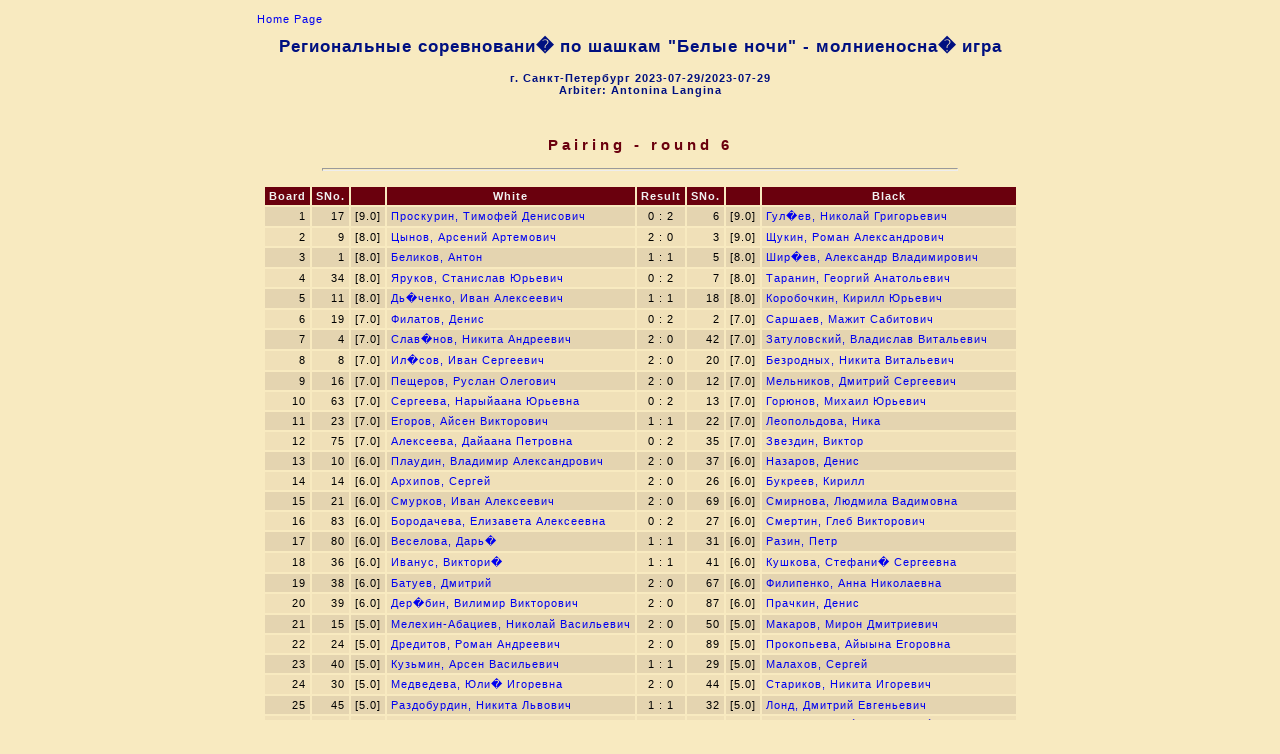

--- FILE ---
content_type: text/html; charset=utf-8
request_url: https://idf64.org/tournaments/2023/blnch-bl-open/pairing&6.html
body_size: 3505
content:
<!DOCTYPE html PUBLIC "-//W3C//DTD HTML 4.01 Transitional//EN">
<head>
<meta content="text/html; charset=windows-1251" http-equiv="content-type"><META HTTP-EQUIV='PRAGMA' CONTENT='NO-CACHE'><title></title>
<link rel="stylesheet" href="pairing.css" type="text/css"></head>
<body>

<table align=center>
<tr>
<td><a href="index.html" class=noprt>Home Page</a>
<h1 align="center">&#x0420;&#x0435;&#x0433;&#x0438;&#x043e;&#x043d;&#x0430;&#x043b;&#x044c;&#x043d;&#x044b;&#x0435; &#x0441;&#x043e;&#x0440;&#x0435;&#x0432;&#x043d;&#x043e;&#x0432;&#x0430;&#x043d;&#x0438;�  &#x043f;&#x043e; &#x0448;&#x0430;&#x0448;&#x043a;&#x0430;&#x043c; "&#x0411;&#x0435;&#x043b;&#x044b;&#x0435; &#x043d;&#x043e;&#x0447;&#x0438;" - &#x043c;&#x043e;&#x043b;&#x043d;&#x0438;&#x0435;&#x043d;&#x043e;&#x0441;&#x043d;&#x0430;� &#x0438;&#x0433;&#x0440;&#x0430;</h1>
<h4 align="center">&#x0433;. &#x0421;&#x0430;&#x043d;&#x043a;&#x0442;-&#x041f;&#x0435;&#x0442;&#x0435;&#x0440;&#x0431;&#x0443;&#x0440;&#x0433; 2023-07-29/2023-07-29<br>Arbiter: Antonina Langina</h4>
<p><br></p>
</td></tr>
<tr>
<td>
<table align=center>
<tr>
<td><h3 align="center">Pairing - round 6</h3>
<hr>
</td></tr>
<tr>
<td>
<table width=630 align=center><col><col><col><col><col><col><col><col><thead>
<tr>
<th class=r><p>Board</p></th><th class=r><p>SNo.</p></th><th class=r><p></p></th><th><p>White</p></th><th class=c><p>Result</p></th><th class=r><p>SNo.</p></th><th class=r><p></p></th><th><p>Black</p></th></tr>
</thead>
<tr class=kc>
<td class=r>1</td><td class=r>17</td><td class=r>[9.0] </td><td><a href="cardf_z$49.html">&#x041f;&#x0440;&#x043e;&#x0441;&#x043a;&#x0443;&#x0440;&#x0438;&#x043d;, &#x0422;&#x0438;&#x043c;&#x043e;&#x0444;&#x0435;&#x0439; &#x0414;&#x0435;&#x043d;&#x0438;&#x0441;&#x043e;&#x0432;&#x0438;&#x0447;</a></td><td class=c>0 : 2</td><td class=r>6</td><td class=r>[9.0] </td><td><a href="cardf_z$16.html">&#x0413;&#x0443;&#x043b;�&#x0435;&#x0432;, &#x041d;&#x0438;&#x043a;&#x043e;&#x043b;&#x0430;&#x0439; &#x0413;&#x0440;&#x0438;&#x0433;&#x043e;&#x0440;&#x044c;&#x0435;&#x0432;&#x0438;&#x0447;</a></td></tr>
<tr class=kj>
<td class=r>2</td><td class=r>9</td><td class=r>[8.0] </td><td><a href="cardf_z$63.html">&#x0426;&#x044b;&#x043d;&#x043e;&#x0432;, &#x0410;&#x0440;&#x0441;&#x0435;&#x043d;&#x0438;&#x0439; &#x0410;&#x0440;&#x0442;&#x0435;&#x043c;&#x043e;&#x0432;&#x0438;&#x0447;</a></td><td class=c>2 : 0</td><td class=r>3</td><td class=r>[9.0] </td><td><a href="cardf_z$70.html">&#x0429;&#x0443;&#x043a;&#x0438;&#x043d;, &#x0420;&#x043e;&#x043c;&#x0430;&#x043d; &#x0410;&#x043b;&#x0435;&#x043a;&#x0441;&#x0430;&#x043d;&#x0434;&#x0440;&#x043e;&#x0432;&#x0438;&#x0447;</a></td></tr>
<tr class=kc>
<td class=r>3</td><td class=r>1</td><td class=r>[8.0] </td><td><a href="cardf_z$95.html">&#x0411;&#x0435;&#x043b;&#x0438;&#x043a;&#x043e;&#x0432;, &#x0410;&#x043d;&#x0442;&#x043e;&#x043d;</a></td><td class=c>1 : 1</td><td class=r>5</td><td class=r>[8.0] </td><td><a href="cardf_z$68.html">&#x0428;&#x0438;&#x0440;�&#x0435;&#x0432;, &#x0410;&#x043b;&#x0435;&#x043a;&#x0441;&#x0430;&#x043d;&#x0434;&#x0440; &#x0412;&#x043b;&#x0430;&#x0434;&#x0438;&#x043c;&#x0438;&#x0440;&#x043e;&#x0432;&#x0438;&#x0447;</a></td></tr>
<tr class=kj>
<td class=r>4</td><td class=r>34</td><td class=r>[8.0] </td><td><a href="cardf_z$71.html">&#x042f;&#x0440;&#x0443;&#x043a;&#x043e;&#x0432;, &#x0421;&#x0442;&#x0430;&#x043d;&#x0438;&#x0441;&#x043b;&#x0430;&#x0432; &#x042e;&#x0440;&#x044c;&#x0435;&#x0432;&#x0438;&#x0447;</a></td><td class=c>0 : 2</td><td class=r>7</td><td class=r>[8.0] </td><td><a href="cardf_z$59.html">&#x0422;&#x0430;&#x0440;&#x0430;&#x043d;&#x0438;&#x043d;, &#x0413;&#x0435;&#x043e;&#x0440;&#x0433;&#x0438;&#x0439; &#x0410;&#x043d;&#x0430;&#x0442;&#x043e;&#x043b;&#x044c;&#x0435;&#x0432;&#x0438;&#x0447;</a></td></tr>
<tr class=kc>
<td class=r>5</td><td class=r>11</td><td class=r>[8.0] </td><td><a href="cardf_z$20.html">&#x0414;&#x044c;�&#x0447;&#x0435;&#x043d;&#x043a;&#x043e;, &#x0418;&#x0432;&#x0430;&#x043d; &#x0410;&#x043b;&#x0435;&#x043a;&#x0441;&#x0435;&#x0435;&#x0432;&#x0438;&#x0447;</a></td><td class=c>1 : 1</td><td class=r>18</td><td class=r>[8.0] </td><td><a href="cardf_z$33.html">&#x041a;&#x043e;&#x0440;&#x043e;&#x0431;&#x043e;&#x0447;&#x043a;&#x0438;&#x043d;, &#x041a;&#x0438;&#x0440;&#x0438;&#x043b;&#x043b; &#x042e;&#x0440;&#x044c;&#x0435;&#x0432;&#x0438;&#x0447;</a></td></tr>
<tr class=kj>
<td class=r>6</td><td class=r>19</td><td class=r>[7.0] </td><td><a href="cardf_z$74.html">&#x0424;&#x0438;&#x043b;&#x0430;&#x0442;&#x043e;&#x0432;, &#x0414;&#x0435;&#x043d;&#x0438;&#x0441;</a></td><td class=c>0 : 2</td><td class=r>2</td><td class=r>[7.0] </td><td><a href="cardf_z$51.html">&#x0421;&#x0430;&#x0440;&#x0448;&#x0430;&#x0435;&#x0432;, &#x041c;&#x0430;&#x0436;&#x0438;&#x0442; &#x0421;&#x0430;&#x0431;&#x0438;&#x0442;&#x043e;&#x0432;&#x0438;&#x0447;</a></td></tr>
<tr class=kc>
<td class=r>7</td><td class=r>4</td><td class=r>[7.0] </td><td><a href="cardf_z$54.html">&#x0421;&#x043b;&#x0430;&#x0432;�&#x043d;&#x043e;&#x0432;, &#x041d;&#x0438;&#x043a;&#x0438;&#x0442;&#x0430; &#x0410;&#x043d;&#x0434;&#x0440;&#x0435;&#x0435;&#x0432;&#x0438;&#x0447;</a></td><td class=c>2 : 0</td><td class=r>42</td><td class=r>[7.0] </td><td><a href="cardf_z$24.html">&#x0417;&#x0430;&#x0442;&#x0443;&#x043b;&#x043e;&#x0432;&#x0441;&#x043a;&#x0438;&#x0439;, &#x0412;&#x043b;&#x0430;&#x0434;&#x0438;&#x0441;&#x043b;&#x0430;&#x0432; &#x0412;&#x0438;&#x0442;&#x0430;&#x043b;&#x044c;&#x0435;&#x0432;&#x0438;&#x0447;</a></td></tr>
<tr class=kj>
<td class=r>8</td><td class=r>8</td><td class=r>[7.0] </td><td><a href="cardf_z$28.html">&#x0418;&#x043b;�&#x0441;&#x043e;&#x0432;, &#x0418;&#x0432;&#x0430;&#x043d; &#x0421;&#x0435;&#x0440;&#x0433;&#x0435;&#x0435;&#x0432;&#x0438;&#x0447;</a></td><td class=c>2 : 0</td><td class=r>20</td><td class=r>[7.0] </td><td><a href="cardf_z$6.html">&#x0411;&#x0435;&#x0437;&#x0440;&#x043e;&#x0434;&#x043d;&#x044b;&#x0445;, &#x041d;&#x0438;&#x043a;&#x0438;&#x0442;&#x0430; &#x0412;&#x0438;&#x0442;&#x0430;&#x043b;&#x044c;&#x0435;&#x0432;&#x0438;&#x0447;</a></td></tr>
<tr class=kc>
<td class=r>9</td><td class=r>16</td><td class=r>[7.0] </td><td><a href="cardf_z$46.html">&#x041f;&#x0435;&#x0449;&#x0435;&#x0440;&#x043e;&#x0432;, &#x0420;&#x0443;&#x0441;&#x043b;&#x0430;&#x043d; &#x041e;&#x043b;&#x0435;&#x0433;&#x043e;&#x0432;&#x0438;&#x0447;</a></td><td class=c>2 : 0</td><td class=r>12</td><td class=r>[7.0] </td><td><a href="cardf_z$41.html">&#x041c;&#x0435;&#x043b;&#x044c;&#x043d;&#x0438;&#x043a;&#x043e;&#x0432;, &#x0414;&#x043c;&#x0438;&#x0442;&#x0440;&#x0438;&#x0439; &#x0421;&#x0435;&#x0440;&#x0433;&#x0435;&#x0435;&#x0432;&#x0438;&#x0447;</a></td></tr>
<tr class=kj>
<td class=r>10</td><td class=r>63</td><td class=r>[7.0] </td><td><a href="cardf_z$52.html">&#x0421;&#x0435;&#x0440;&#x0433;&#x0435;&#x0435;&#x0432;&#x0430;, &#x041d;&#x0430;&#x0440;&#x044b;&#x0439;&#x0430;&#x0430;&#x043d;&#x0430; &#x042e;&#x0440;&#x044c;&#x0435;&#x0432;&#x043d;&#x0430;</a></td><td class=c>0 : 2</td><td class=r>13</td><td class=r>[7.0] </td><td><a href="cardf_z$15.html">&#x0413;&#x043e;&#x0440;&#x044e;&#x043d;&#x043e;&#x0432;, &#x041c;&#x0438;&#x0445;&#x0430;&#x0438;&#x043b; &#x042e;&#x0440;&#x044c;&#x0435;&#x0432;&#x0438;&#x0447;</a></td></tr>
<tr class=kc>
<td class=r>11</td><td class=r>23</td><td class=r>[7.0] </td><td><a href="cardf_z$21.html">&#x0415;&#x0433;&#x043e;&#x0440;&#x043e;&#x0432;, &#x0410;&#x0439;&#x0441;&#x0435;&#x043d; &#x0412;&#x0438;&#x043a;&#x0442;&#x043e;&#x0440;&#x043e;&#x0432;&#x0438;&#x0447;</a></td><td class=c>1 : 1</td><td class=r>22</td><td class=r>[7.0] </td><td><a href="cardf_z$73.html">&#x041b;&#x0435;&#x043e;&#x043f;&#x043e;&#x043b;&#x044c;&#x0434;&#x043e;&#x0432;&#x0430;, &#x041d;&#x0438;&#x043a;&#x0430;</a></td></tr>
<tr class=kj>
<td class=r>12</td><td class=r>75</td><td class=r>[7.0] </td><td><a href="cardf_z$3.html">&#x0410;&#x043b;&#x0435;&#x043a;&#x0441;&#x0435;&#x0435;&#x0432;&#x0430;, &#x0414;&#x0430;&#x0439;&#x0430;&#x0430;&#x043d;&#x0430; &#x041f;&#x0435;&#x0442;&#x0440;&#x043e;&#x0432;&#x043d;&#x0430;</a></td><td class=c>0 : 2</td><td class=r>35</td><td class=r>[7.0] </td><td><a href="cardf_z$115.html">&#x0417;&#x0432;&#x0435;&#x0437;&#x0434;&#x0438;&#x043d;, &#x0412;&#x0438;&#x043a;&#x0442;&#x043e;&#x0440;</a></td></tr>
<tr class=kc>
<td class=r>13</td><td class=r>10</td><td class=r>[6.0] </td><td><a href="cardf_z$47.html">&#x041f;&#x043b;&#x0430;&#x0443;&#x0434;&#x0438;&#x043d;, &#x0412;&#x043b;&#x0430;&#x0434;&#x0438;&#x043c;&#x0438;&#x0440; &#x0410;&#x043b;&#x0435;&#x043a;&#x0441;&#x0430;&#x043d;&#x0434;&#x0440;&#x043e;&#x0432;&#x0438;&#x0447;</a></td><td class=c>2 : 0</td><td class=r>37</td><td class=r>[6.0] </td><td><a href="cardf_z$117.html">&#x041d;&#x0430;&#x0437;&#x0430;&#x0440;&#x043e;&#x0432;, &#x0414;&#x0435;&#x043d;&#x0438;&#x0441;</a></td></tr>
<tr class=kj>
<td class=r>14</td><td class=r>14</td><td class=r>[6.0] </td><td><a href="cardf_z$112.html">&#x0410;&#x0440;&#x0445;&#x0438;&#x043f;&#x043e;&#x0432;, &#x0421;&#x0435;&#x0440;&#x0433;&#x0435;&#x0439;</a></td><td class=c>2 : 0</td><td class=r>26</td><td class=r>[6.0] </td><td><a href="cardf_z$76.html">&#x0411;&#x0443;&#x043a;&#x0440;&#x0435;&#x0435;&#x0432;, &#x041a;&#x0438;&#x0440;&#x0438;&#x043b;&#x043b;</a></td></tr>
<tr class=kc>
<td class=r>15</td><td class=r>21</td><td class=r>[6.0] </td><td><a href="cardf_z$57.html">&#x0421;&#x043c;&#x0443;&#x0440;&#x043a;&#x043e;&#x0432;, &#x0418;&#x0432;&#x0430;&#x043d; &#x0410;&#x043b;&#x0435;&#x043a;&#x0441;&#x0435;&#x0435;&#x0432;&#x0438;&#x0447;</a></td><td class=c>2 : 0</td><td class=r>69</td><td class=r>[6.0] </td><td><a href="cardf_z$56.html">&#x0421;&#x043c;&#x0438;&#x0440;&#x043d;&#x043e;&#x0432;&#x0430;, &#x041b;&#x044e;&#x0434;&#x043c;&#x0438;&#x043b;&#x0430; &#x0412;&#x0430;&#x0434;&#x0438;&#x043c;&#x043e;&#x0432;&#x043d;&#x0430;</a></td></tr>
<tr class=kj>
<td class=r>16</td><td class=r>83</td><td class=r>[6.0] </td><td><a href="cardf_z$9.html">&#x0411;&#x043e;&#x0440;&#x043e;&#x0434;&#x0430;&#x0447;&#x0435;&#x0432;&#x0430;, &#x0415;&#x043b;&#x0438;&#x0437;&#x0430;&#x0432;&#x0435;&#x0442;&#x0430; &#x0410;&#x043b;&#x0435;&#x043a;&#x0441;&#x0435;&#x0435;&#x0432;&#x043d;&#x0430;</a></td><td class=c>0 : 2</td><td class=r>27</td><td class=r>[6.0] </td><td><a href="cardf_z$55.html">&#x0421;&#x043c;&#x0435;&#x0440;&#x0442;&#x0438;&#x043d;, &#x0413;&#x043b;&#x0435;&#x0431; &#x0412;&#x0438;&#x043a;&#x0442;&#x043e;&#x0440;&#x043e;&#x0432;&#x0438;&#x0447;</a></td></tr>
<tr class=kc>
<td class=r>17</td><td class=r>80</td><td class=r>[6.0] </td><td><a href="cardf_z$78.html">&#x0412;&#x0435;&#x0441;&#x0435;&#x043b;&#x043e;&#x0432;&#x0430;, &#x0414;&#x0430;&#x0440;&#x044c;�</a></td><td class=c>1 : 1</td><td class=r>31</td><td class=r>[6.0] </td><td><a href="cardf_z$109.html">&#x0420;&#x0430;&#x0437;&#x0438;&#x043d;, &#x041f;&#x0435;&#x0442;&#x0440;</a></td></tr>
<tr class=kj>
<td class=r>18</td><td class=r>36</td><td class=r>[6.0] </td><td><a href="cardf_z$83.html">&#x0418;&#x0432;&#x0430;&#x043d;&#x0443;&#x0441;, &#x0412;&#x0438;&#x043a;&#x0442;&#x043e;&#x0440;&#x0438;�</a></td><td class=c>1 : 1</td><td class=r>41</td><td class=r>[6.0] </td><td><a href="cardf_z$36.html">&#x041a;&#x0443;&#x0448;&#x043a;&#x043e;&#x0432;&#x0430;, &#x0421;&#x0442;&#x0435;&#x0444;&#x0430;&#x043d;&#x0438;� &#x0421;&#x0435;&#x0440;&#x0433;&#x0435;&#x0435;&#x0432;&#x043d;&#x0430;</a></td></tr>
<tr class=kc>
<td class=r>19</td><td class=r>38</td><td class=r>[6.0] </td><td><a href="cardf_z$86.html">&#x0411;&#x0430;&#x0442;&#x0443;&#x0435;&#x0432;, &#x0414;&#x043c;&#x0438;&#x0442;&#x0440;&#x0438;&#x0439;</a></td><td class=c>2 : 0</td><td class=r>67</td><td class=r>[6.0] </td><td><a href="cardf_z$61.html">&#x0424;&#x0438;&#x043b;&#x0438;&#x043f;&#x0435;&#x043d;&#x043a;&#x043e;, &#x0410;&#x043d;&#x043d;&#x0430; &#x041d;&#x0438;&#x043a;&#x043e;&#x043b;&#x0430;&#x0435;&#x0432;&#x043d;&#x0430;</a></td></tr>
<tr class=kj>
<td class=r>20</td><td class=r>39</td><td class=r>[6.0] </td><td><a href="cardf_z$17.html">&#x0414;&#x0435;&#x0440;�&#x0431;&#x0438;&#x043d;, &#x0412;&#x0438;&#x043b;&#x0438;&#x043c;&#x0438;&#x0440; &#x0412;&#x0438;&#x043a;&#x0442;&#x043e;&#x0440;&#x043e;&#x0432;&#x0438;&#x0447;</a></td><td class=c>2 : 0</td><td class=r>87</td><td class=r>[6.0] </td><td><a href="cardf_z$103.html">&#x041f;&#x0440;&#x0430;&#x0447;&#x043a;&#x0438;&#x043d;, &#x0414;&#x0435;&#x043d;&#x0438;&#x0441;</a></td></tr>
<tr class=kc>
<td class=r>21</td><td class=r>15</td><td class=r>[5.0] </td><td><a href="cardf_z$0.html">&#x041c;&#x0435;&#x043b;&#x0435;&#x0445;&#x0438;&#x043d;-&#x0410;&#x0431;&#x0430;&#x0446;&#x0438;&#x0435;&#x0432;, &#x041d;&#x0438;&#x043a;&#x043e;&#x043b;&#x0430;&#x0439; &#x0412;&#x0430;&#x0441;&#x0438;&#x043b;&#x044c;&#x0435;&#x0432;&#x0438;&#x0447;</a></td><td class=c>2 : 0</td><td class=r>50</td><td class=r>[5.0] </td><td><a href="cardf_z$38.html">&#x041c;&#x0430;&#x043a;&#x0430;&#x0440;&#x043e;&#x0432;, &#x041c;&#x0438;&#x0440;&#x043e;&#x043d; &#x0414;&#x043c;&#x0438;&#x0442;&#x0440;&#x0438;&#x0435;&#x0432;&#x0438;&#x0447;</a></td></tr>
<tr class=kj>
<td class=r>22</td><td class=r>24</td><td class=r>[5.0] </td><td><a href="cardf_z$18.html">&#x0414;&#x0440;&#x0435;&#x0434;&#x0438;&#x0442;&#x043e;&#x0432;, 
&#x0420;&#x043e;&#x043c;&#x0430;&#x043d; &#x0410;&#x043d;&#x0434;&#x0440;&#x0435;&#x0435;&#x0432;&#x0438;&#x0447;</a></td><td class=c>2 : 0</td><td class=r>89</td><td class=r>[5.0] </td><td><a href="cardf_z$48.html">&#x041f;&#x0440;&#x043e;&#x043a;&#x043e;&#x043f;&#x044c;&#x0435;&#x0432;&#x0430;, &#x0410;&#x0439;&#x044b;&#x044b;&#x043d;&#x0430; &#x0415;&#x0433;&#x043e;&#x0440;&#x043e;&#x0432;&#x043d;&#x0430;</a></td></tr>
<tr class=kc>
<td class=r>23</td><td class=r>40</td><td class=r>[5.0] </td><td><a href="cardf_z$34.html">&#x041a;&#x0443;&#x0437;&#x044c;&#x043c;&#x0438;&#x043d;, &#x0410;&#x0440;&#x0441;&#x0435;&#x043d; &#x0412;&#x0430;&#x0441;&#x0438;&#x043b;&#x044c;&#x0435;&#x0432;&#x0438;&#x0447;</a></td><td class=c>1 : 1</td><td class=r>29</td><td class=r>[5.0] </td><td><a href="cardf_z$89.html">&#x041c;&#x0430;&#x043b;&#x0430;&#x0445;&#x043e;&#x0432;, &#x0421;&#x0435;&#x0440;&#x0433;&#x0435;&#x0439;</a></td></tr>
<tr class=kj>
<td class=r>24</td><td class=r>30</td><td class=r>[5.0] </td><td><a href="cardf_z$40.html">&#x041c;&#x0435;&#x0434;&#x0432;&#x0435;&#x0434;&#x0435;&#x0432;&#x0430;, &#x042e;&#x043b;&#x0438;� &#x0418;&#x0433;&#x043e;&#x0440;&#x0435;&#x0432;&#x043d;&#x0430;</a></td><td class=c>2 : 0</td><td class=r>44</td><td class=r>[5.0] </td><td><a href="cardf_z$58.html">&#x0421;&#x0442;&#x0430;&#x0440;&#x0438;&#x043a;&#x043e;&#x0432;, &#x041d;&#x0438;&#x043a;&#x0438;&#x0442;&#x0430; &#x0418;&#x0433;&#x043e;&#x0440;&#x0435;&#x0432;&#x0438;&#x0447;</a></td></tr>
<tr class=kc>
<td class=r>25</td><td class=r>45</td><td class=r>[5.0] </td><td><a href="cardf_z$50.html">&#x0420;&#x0430;&#x0437;&#x0434;&#x043e;&#x0431;&#x0443;&#x0440;&#x0434;&#x0438;&#x043d;, &#x041d;&#x0438;&#x043a;&#x0438;&#x0442;&#x0430; &#x041b;&#x044c;&#x0432;&#x043e;&#x0432;&#x0438;&#x0447;</a></td><td class=c>1 : 1</td><td class=r>32</td><td class=r>[5.0] </td><td><a href="cardf_z$37.html">&#x041b;&#x043e;&#x043d;&#x0434;, &#x0414;&#x043c;&#x0438;&#x0442;&#x0440;&#x0438;&#x0439; &#x0415;&#x0432;&#x0433;&#x0435;&#x043d;&#x044c;&#x0435;&#x0432;&#x0438;&#x0447;</a></td></tr>
<tr class=kj>
<td class=r>26</td><td class=r>85</td><td class=r>[5.0] </td><td><a href="cardf_z$30.html">&#x041a;&#x043e;&#x043b;&#x043e;&#x0434;&#x0435;&#x0437;&#x043d;&#x0438;&#x043a;&#x043e;&#x0432;&#x0430;, &#x0410;&#x043b;&#x044c;&#x0431;&#x0438;&#x043d;&#x0430; &#x0420;&#x0443;&#x0441;&#x043b;&#x0430;&#x043d;&#x043e;&#x0432;&#x043d;&#x0430;</a></td><td class=c>0 : 2</td><td class=r>33</td><td class=r>[5.0] </td><td><a href="cardf_z$4.html">&#x0410;&#x0440;&#x0445;&#x0430;&#x043d;&#x0433;&#x0435;&#x043b;&#x044c;&#x0441;&#x043a;&#x0430;�, &#x0410;&#x043d;&#x0430;&#x0441;&#x0442;&#x0430;&#x0441;&#x0438;� &#x0414;&#x043c;&#x0438;&#x0442;&#x0440;&#x0438;&#x0435;&#x0432;&#x043d;&#x0430;</a></td></tr>
<tr class=kc>
<td class=r>27</td><td class=r>88</td><td class=r>[5.0] </td><td><a href="cardf_z$79.html">&#x041a;&#x043e;&#x0441;&#x0441;&#x0435;, &#x0414;&#x0430;&#x0440;&#x044c;�</a></td><td class=c>1 : 1</td><td class=r>49</td><td class=r>[5.0] </td><td><a href="cardf_z$80.html">&#x041b;&#x044c;&#x0434;&#x043e;&#x043a;&#x043e;&#x0432;, &#x0420;&#x043e;&#x043c;&#x0430;&#x043d;</a></td></tr>
<tr class=kj>
<td class=r>28</td><td class=r>100</td><td class=r>[5.0] </td><td><a href="cardf_z$102.html">&#x0411;&#x0443;&#x043b;&#x0430;&#x0432;&#x0438;&#x043d;&#x0446;&#x0435;&#x0432;&#x0430;, &#x0410;&#x043d;&#x0430;&#x0441;&#x0442;&#x0430;&#x0441;&#x0438;�</a></td><td class=c>0 : 2</td><td class=r>65</td><td class=r>[5.0] </td><td><a href="cardf_z$12.html">&#x0412;&#x0435;&#x043a;&#x043e;&#x0432;&#x0449;&#x0438;&#x043d;&#x0430;, &#x042e;&#x043b;&#x0438;� &#x0415;&#x0432;&#x0433;&#x0435;&#x043d;&#x044c;&#x0435;&#x0432;&#x043d;&#x0430;</a></td></tr>
<tr class=kc>
<td class=r>29</td><td class=r>84</td><td class=r>[4.0] </td><td><a href="cardf_z$25.html">&#x0418;&#x0432;&#x0430;&#x043d;&#x043e;&#x0432;&#x0430;, &#x042d;&#x0432;&#x0435;&#x043b;&#x0438;&#x043d;&#x0430; &#x041f;&#x0443;&#x0440;&#x0431;&#x043e;&#x0435;&#x0432;&#x043d;&#x0430;</a></td><td class=c>1 : 1</td><td class=r>47</td><td class=r>[5.0] </td><td><a href="cardf_z$92.html">&#x0411;&#x043e;&#x0440;&#x043e;&#x0434;&#x0430;&#x0447;&#x0435;&#x0432;, &#x0415;&#x0433;&#x043e;&#x0440;</a></td></tr>
<tr class=kj>
<td class=r>30</td><td class=r>72</td><td class=r>[4.0] </td><td><a href="cardf_z$1.html">&#x0410;&#x0437;&#x043e;&#x0432;&#x0430;, &#x0410;&#x043d;&#x043d;&#x0430; &#x0424;&#x0435;&#x0434;&#x043e;&#x0440;&#x043e;&#x0432;&#x043d;&#x0430;</a></td><td class=c>2 : 0</td><td class=r>43</td><td class=r>[4.0] </td><td><a href="cardf_z$26.html">&#x0418;&#x0432;&#x043a;&#x0438;&#x043d;, &#x0412;&#x043b;&#x0430;&#x0434;&#x0438;&#x0441;&#x043b;&#x0430;&#x0432; &#x0421;&#x0435;&#x0440;&#x0433;&#x0435;&#x0435;&#x0432;&#x0438;&#x0447;</a></td></tr>
<tr class=kc>
<td class=r>31</td><td class=r>76</td><td class=r>[4.0] </td><td><a href="cardf_z$87.html">&#x0417;&#x0430;&#x0439;&#x0446;&#x0435;&#x0432;&#x0430;, &#x042f;&#x043d;&#x0430;</a></td><td class=c>1 : 1</td><td class=r>51</td><td class=r>[4.0] </td><td><a href="cardf_z$39.html">&#x041c;&#x0430;&#x043a;&#x0441;&#x0438;&#x043c;&#x043e;&#x0432;, &#x0412;&#x043b;&#x0430;&#x0434;&#x0438;&#x043c;&#x0438;&#x0440; &#x041f;&#x0430;&#x0432;&#x043b;&#x043e;&#x0432;&#x0438;&#x0447;</a></td></tr>
<tr class=kj>
<td class=r>32</td><td class=r>52</td><td class=r>[4.0] </td><td><a href="cardf_z$107.html">&#x041c;&#x0443;&#x0440;&#x0443;&#x043d;&#x043e;&#x0432;, &#x0410;&#x043d;&#x0430;&#x0442;&#x043e;&#x043b;&#x0438;&#x0439;</a></td><td class=c>2 : 0</td><td class=r>53</td><td class=r>[4.0] </td><td><a href="cardf_z$93.html">&#x041f;&#x043e;&#x043f;&#x043e;&#x0432;, &#x0410;&#x043b;&#x0435;&#x043a;&#x0441;&#x0430;&#x043d;&#x0434;&#x0440;</a></td></tr>
<tr class=kc>
<td class=r>33</td><td class=r>55</td><td class=r>[4.0] </td><td><a href="cardf_z$88.html">&#x0421;&#x0442;&#x0438;&#x0433;&#x0443;&#x043d;&#x043e;&#x0432;, &#x0422;&#x0438;&#x043c;&#x0443;&#x0440;</a></td><td class=c>0 : 2</td><td class=r>91</td><td class=r>[4.0] </td><td><a href="cardf_z$65.html">&#x0428;&#x0430;&#x043c;&#x0438;&#x043d;&#x0430;, &#x041c;&#x0430;&#x0440;&#x0438;� &#x0410;&#x043b;&#x0435;&#x043a;&#x0441;&#x0435;&#x0435;&#x0432;&#x043d;&#x0430;</a></td></tr>
<tr class=kj>
<td class=r>34</td><td class=r>81</td><td class=r>[4.0] </td><td><a href="cardf_z$7.html">&#x0411;&#x0435;&#x043b;&#x043b;&#x0435;&#x0440;, &#x0415;&#x043a;&#x0430;&#x0442;&#x0435;&#x0440;&#x0438;&#x043d;&#x0430; &#x0415;&#x0432;&#x0433;&#x0435;&#x043d;&#x044c;&#x0435;&#x0432;&#x043d;&#x0430;</a></td><td class=c>1 : 1</td><td class=r>58</td><td class=r>[4.0] </td><td><a href="cardf_z$85.html">&#x0415;&#x0440;&#x043e;&#x0441;&#x043a;&#x0438;&#x043d;, &#x0414;&#x043c;&#x0438;&#x0442;&#x0440;&#x0438;&#x0439;</a></td></tr>
<tr class=kc>
<td class=r>35</td><td class=r>66</td><td class=r>[4.0] </td><td><a href="cardf_z$10.html">&#x0412;&#x0430;&#x043d;&#x044c;&#x043a;&#x043e;&#x0432;&#x0430;, &#x041a;&#x0440;&#x0438;&#x0441;&#x0442;&#x0438;&#x043d;&#x0430; &#x041c;&#x0438;&#x0445;&#x0430;&#x0439;&#x043b;&#x043e;&#x0432;&#x043d;&#x0430;</a></td><td class=c>1 : 1</td><td class=r>59</td><td class=r>[4.0] </td><td><a href="cardf_z$113.html">&#x041a;&#x0440;&#x0438;&#x0441;&#x043a;&#x0435;&#x0432;&#x0438;&#x0447;, &#x041c;&#x0430;&#x0440;&#x0438;�</a></td></tr>
<tr class=kj>
<td class=r>36</td><td class=r>61</td><td class=r>[4.0] </td><td><a href="cardf_z$35.html">&#x041a;&#x0443;&#x0440;&#x0448;&#x0435;&#x0432;, &#x0415;&#x0432;&#x0433;&#x0435;&#x043d;&#x0438;&#x0439; &#x041e;&#x043b;&#x0435;&#x0433;&#x043e;&#x0432;&#x0438;&#x0447;</a></td><td class=c>0 : 2</td><td class=r>64</td><td class=r>[4.0] </td><td><a href="cardf_z$99.html">&#x0413;&#x0430;&#x0432;&#x0440;&#x0438;&#x043b;&#x043e;&#x0432;, &#x0411;&#x043e;&#x0440;&#x0438;&#x0441;</a></td></tr>
<tr class=kc>
<td class=r>37</td><td class=r>78</td><td class=r>[4.0] </td><td><a href="cardf_z$19.html">&#x0414;&#x0440;&#x0443;&#x0436;&#x0438;&#x043d;&#x0438;&#x043d;&#x0430;, &#x041a;&#x0441;&#x0435;&#x043d;&#x0438;� &#x0421;&#x0435;&#x0440;&#x0433;&#x0435;&#x0435;&#x0432;&#x043d;&#x0430;</a></td><td class=c>0 : 2</td><td class=r>68</td><td class=r>[4.0] </td><td><a href="cardf_z$45.html">&#x041f;&#x0435;&#x0442;&#x0440;&#x043e;&#x0432;&#x0430;, &#x041f;&#x043e;&#x043b;&#x0438;&#x043d;&#x0430; &#x0410;&#x043b;&#x0435;&#x043a;&#x0441;&#x0430;&#x043d;&#x0434;&#x0440;&#x043e;&#x0432;&#x043d;&#x0430;</a></td></tr>
<tr class=kj>
<td class=r>38</td><td class=r>90</td><td class=r>[4.0] </td><td><a href="cardf_z$77.html">&#x041f;&#x043e;&#x0442;&#x0435;&#x043c;&#x043a;&#x0438;&#x043d;&#x0430;, &#x041d;&#x0438;&#x043d;&#x0430;</a></td><td class=c>0 : 2</td><td class=r>77</td><td class=r>[4.0] </td><td><a href="cardf_z$72.html">&#x0414;&#x0430;&#x0433;&#x043e;&#x0432;&#x0438;&#x0447;, &#x0412;&#x043b;&#x0430;&#x0434;&#x0438;&#x043c;&#x0438;&#x0440;</a></td></tr>
<tr class=kc>
<td class=r>39</td><td class=r>101</td><td class=r>[4.0] </td><td><a href="cardf_z$111.html">&#x041f;&#x0435;&#x0442;&#x0440;&#x043e;&#x0432;&#x0430;, &#x0415;&#x043a;&#x0430;&#x0442;&#x0435;&#x0440;&#x0438;&#x043d;&#x0430;</a></td><td class=c>0 : 2</td><td class=r>94</td><td class=r>[4.0] </td><td><a href="cardf_z$42.html">&#x041d;&#x0438;&#x043a;&#x043e;&#x043b;&#x0430;&#x0435;&#x0432;&#x0430;, &#x0421;&#x0430;&#x0439;&#x0430;&#x0430;&#x043d;&#x0430; &#x041d;&#x0438;&#x043a;&#x043e;&#x043b;&#x0430;&#x0435;&#x0432;&#x043d;&#x0430;</a></td></tr>
<tr class=kj>
<td class=r>40</td><td class=r>28</td><td class=r>[3.0] </td><td><a href="cardf_z$81.html">&#x041a;&#x0443;&#x0440;&#x043e;&#x043f;&#x0430;&#x0442;&#x043e;&#x0432;, &#x0421;&#x0435;&#x0440;&#x0433;&#x0435;&#x0439;</a></td><td class=c>1 : 1</td><td class=r>71</td><td class=r>[3.0] </td><td><a href="cardf_z$96.html">&#x0428;&#x0438;&#x0448;&#x043a;&#x0438;&#x043d;&#x0430;, &#x0421;&#x0432;&#x0435;&#x0442;&#x043b;&#x0430;&#x043d;&#x0430;</a></td></tr>
<tr class=kc>
<td class=r>41</td><td class=r>46</td><td class=r>[3.0] </td><td><a href="cardf_z$116.html">&#x0411;&#x044b;&#x043a;&#x043e;&#x0432;, &#x0413;&#x0440;&#x0438;&#x0433;&#x043e;&#x0440;&#x0438;&#x0439;</a></td><td class=c>2 : 0</td><td class=r>60</td><td class=r>[3.0] </td><td><a href="cardf_z$31.html">&#x041a;&#x043e;&#x043f;&#x0442;&#x0435;&#x043b;&#x043e;&#x0432;, &#x0410;&#x0440;&#x0442;&#x0435;&#x043c; &#x0412;&#x0430;&#x0434;&#x0438;&#x043c;&#x043e;&#x0432;&#x0438;&#x0447;</a></td></tr>
<tr class=kj>
<td class=r>42</td><td class=r>48</td><td class=r>[3.0] </td><td><a href="cardf_z$29.html">&#x041a;&#x0430;&#x0432;&#x0430;&#x043b;&#x0435;&#x0440;&#x043e;&#x0432;, &#x0410;&#x043b;&#x0435;&#x043a;&#x0441;&#x0430;&#x043d;&#x0434;&#x0440; &#x041d;&#x0438;&#x043a;&#x043e;&#x043b;&#x0430;&#x0435;&#x0432;&#x0438;&#x0447;</a></td><td class=c>2 : 0</td><td class=r>96</td><td class=r>[3.0] </td><td><a href="cardf_z$114.html">&#x041f;&#x0435;&#x0442;&#x0440;&#x043e;&#x0432;&#x0430;, &#x041b;&#x044e;&#x0434;&#x043c;&#x0438;&#x043b;&#x0430;</a></td></tr>
<tr class=kc>
<td class=r>43</td><td class=r>54</td><td class=r>[3.0] </td><td><a href="cardf_z$106.html">&#x0420;&#x0430;&#x0437;&#x0438;&#x043d;, &#x0414;&#x043c;&#x0438;&#x0442;&#x0440;&#x0438;&#x0439;</a></td><td class=c>1 : 1</td><td class=r>95</td><td class=r>[3.0] </td><td><a href="cardf_z$32.html">&#x041a;&#x043e;&#x0440;&#x043d;&#x0438;&#x043b;&#x043e;&#x0432;&#x0430;, &#x041b;&#x0438;&#x0434;&#x0438;� &#x0410;&#x043d;&#x0434;&#x0440;&#x0435;&#x0435;&#x0432;&#x043d;&#x0430;</a></td></tr>
<tr class=kj>
<td class=r>44</td><td class=r>92</td><td class=r>[3.0] </td><td><a href="cardf_z$11.html">&#x0412;&#x0430;&#x0441;&#x0438;&#x043b;&#x044c;&#x0435;&#x0432;&#x0430;, &#x0415;&#x043b;&#x0438;&#x0437;&#x0430;&#x0432;&#x0435;&#x0442;&#x0430; &#x041c;&#x0438;&#x0445;&#x0430;&#x0439;&#x043b;&#x043e;&#x0432;&#x043d;&#x0430;</a></td><td class=c>1 : 1</td><td class=r>56</td><td class=r>[3.0] </td><td><a href="cardf_z$100.html">&#x0421;&#x0435;&#x043c;&#x0435;&#x043d;&#x043e;&#x0432;, &#x041f;&#x0430;&#x0432;&#x0435;&#x043b;</a></td></tr>
<tr class=kc>
<td class=r>45</td><td class=r>86</td><td class=r>[3.0] </td><td><a href="cardf_z$101.html">&#x041f;&#x0430;&#x0448;&#x0430;&#x043d;&#x0438;&#x043d;, &#x0418;&#x043b;&#x044c;�</a></td><td class=c>2 : 0</td><td class=r>62</td><td class=r>[3.0] </td><td><a href="cardf_z$64.html">&#x0427;&#x0435;&#x0440;&#x043d;&#x044b;&#x0445;, &#x0414;&#x043c;&#x0438;&#x0442;&#x0440;&#x0438;&#x0439; &#x042d;&#x0434;&#x0443;&#x0430;&#x0440;&#x0434;&#x043e;&#x0432;&#x0438;&#x0447;</a></td></tr>
<tr class=kj>
<td class=r>46</td><td class=r>97</td><td class=r>[3.0] </td><td><a href="cardf_z$23.html">&#x0415;&#x0440;&#x043c;&#x043e;&#x043b;&#x0430;&#x0435;&#x0432;&#x0430;, &#x0421;&#x043e;&#x0444;&#x0438;� &#x0414;&#x0435;&#x043d;&#x0438;&#x0441;&#x043e;&#x0432;&#x043d;&#x0430;</a></td><td class=c>0 : 2</td><td class=r>70</td><td class=r>[3.0] </td><td><a href="cardf_z$22.html">&#x0415;&#x0433;&#x043e;&#x0440;&#x043e;&#x0432;&#x0430;, &#x0422;&#x0430;&#x0442;&#x044c;�&#x043d;&#x0430; &#x0415;&#x0432;&#x0433;&#x0435;&#x043d;&#x044c;&#x0435;&#x0432;&#x043d;&#x0430;</a></td></tr>
<tr class=kc>
<td class=r>47</td><td class=r>82</td><td class=r>[3.0] </td><td><a href="cardf_z$8.html">&#x0411;&#x043e;&#x0433;&#x0443;&#x0442;&#x043e;, &#x0410;&#x043b;&#x0435;&#x0432;&#x0442;&#x0438;&#x043d;&#x0430; &#x0424;&#x0435;&#x0434;&#x043e;&#x0440;&#x043e;&#x0432;&#x043d;&#x0430;</a></td><td class=c>0 : 2</td><td class=r>93</td><td class=r>[2.0] </td><td><a href="cardf_z$110.html">&#x0414;&#x0437;&#x0435;&#x043a;&#x0443;&#x043d;, &#x041c;&#x0430;&#x0440;&#x044c;�</a></td></tr>
<tr class=kj>
<td class=r>48</td><td class=r>99</td><td class=r>[2.0] </td><td><a href="cardf_z$5.html">&#x0410;&#x0444;&#x0430;&#x043d;&#x0430;&#x0441;&#x044c;&#x0435;&#x0432;&#x0430;, &#x0421;&#x0430;&#x043d;&#x0434;&#x0430;&#x0430;&#x0440;&#x0430; &#x0414;&#x044c;&#x0443;&#x043b;&#x0443;&#x0441;&#x0442;&#x0430;&#x043d;&#x043e;&#x0432;&#x043d;&#x0430;</a></td><td class=c>0 : 2</td><td class=r>79</td><td class=r>[2.0] </td><td><a href="cardf_z$67.html">&#x0428;&#x0435;&#x0440;&#x0438;&#x0444;&#x0438;, &#x041c;&#x0430;&#x0440;&#x0438;� &#x0410;&#x043b;&#x0435;&#x043a;&#x0441;&#x0430;&#x043d;&#x0434;&#x0440;&#x043e;&#x0432;&#x043d;&#x0430;</a></td></tr>
<tr class=kc>
<td class=r>49</td><td class=r>98</td><td class=r>[1.0] </td><td><a href="cardf_z$108.html">&#x0410;&#x0434;&#x0435;&#x043b;&#x044c;&#x0448;&#x0438;&#x043d;&#x043e;&#x0432;&#x0430;, &#x0410;&#x0434;&#x0435;&#x043b;�</a></td><td class=c>2 : 0</td><td class=r>73</td><td class=r>[2.0] </td><td><a href="cardf_z$2.html">&#x0410;&#x043b;&#x0435;&#x043a;&#x0441;&#x0435;&#x0435;&#x0432;, &#x0412;&#x0430;&#x043b;&#x0435;&#x0440;&#x0438;&#x0439; &#x0410;&#x0440;&#x043a;&#x0430;&#x0434;&#x044c;&#x0435;&#x0432;&#x0438;&#x0447;</a></td></tr>
<tr class=kj>
<td class=r>50</td><td class=r>57</td><td class=r>[0.0] </td><td><a href="cardf_z$84.html">&#x0414;&#x0435;&#x0440;&#x0438;&#x0448;&#x0435;&#x0432;, &#x0410;&#x043d;&#x0434;&#x0440;&#x0435;&#x0439;</a></td><td class=c>2 : 0</td><td class=r>25</td><td class=r>[0.0] </td><td><a href="cardf_z$60.html">&#x041f;&#x043b;&#x044e;&#x0441;</a></td></tr>
</table>
</td></tr>
<tr>
<td class=kj></td></tr>
</table>
</td></tr>
<tr>
<td><hr>

<table>
<tr class=b>
<td><p>ChessArbiter Pro draughts (v.3.52)  (C) A.Cury&#x0142;o</p></td><td><a href="http://www.chessarbiter.com/" target="_blank">http://www.chessarbiter.com/</a></td></tr>
<tr class=b>
<td colspan=2><p>Lic:0100 Owner: Antonina Langina</p></td></tr>
</table>

</td></tr>
</table>
</body>
</html>
